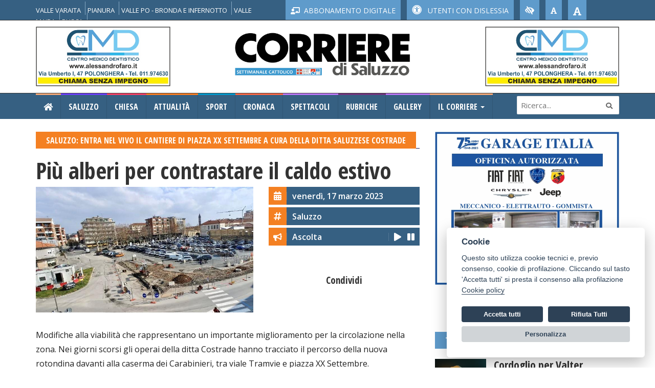

--- FILE ---
content_type: text/html; charset=utf-8
request_url: https://corrieredisaluzzo.it/nws/31285/2023/3/17/Saluzzo/Pi%C3%B9-alberi-per-contrastare-il-caldo-estivo
body_size: 23659
content:


<!DOCTYPE html>
<html dir="ltr" lang="en-US" class="no-js">
<head>


    <!-- Basic -->
    <meta http-equiv="Content-Type" content="text/html; charset=utf-8" /><meta name="viewport" content="width=device-width, initial-scale=1" /><title>
	Saluzzo Più alberi per contrastare il caldo estivo - Entra nel vivo il cantiere di piazza XX Settembre a cura della ditta saluzzese Costrade - Corriere di Saluzzo
</title><meta name="description" content="Modifiche alla viabilit&amp;#224; che rappresentano un importante miglioramento per la circolazione nella zona. Nei giorni scorsi gli operai della ditta C..." /><meta property="og:url" content="http://www.corrieredisaluzzo.it/nws/31285/2023/3/17/Saluzzo/Pi%c3%b9-alberi-per-contrastare-il-caldo-estivo" /><meta property="og:type" content="article" /><meta property="og:title" content="Saluzzo: Più alberi per contrastare il caldo estivo - Entra nel vivo il cantiere di piazza XX Settembre a cura della ditta saluzzese Costrade" /><meta property="og:description" content="Modifiche alla viabilit&amp;#224; che rappresentano un importante miglioramento per la circolazione nella zona. Nei giorni scorsi gli operai della ditta C..." /><meta property="og:image:width" content="775" /><meta property="og:image:height" content="450" /><meta property="og:image" content="http://www.corrieredisaluzzo.it/cgi-bin/immagini/9d4213a8-de19-42e8-9648-8135f33e6e95_piazza.jpg" />

    <!-- Font Awesome Version 5.0.10 -->
    <link rel="stylesheet" href="https://use.fontawesome.com/releases/v5.0.13/css/all.css" integrity="sha384-DNOHZ68U8hZfKXOrtjWvjxusGo9WQnrNx2sqG0tfsghAvtVlRW3tvkXWZh58N9jp" crossorigin="anonymous" />

    <!-- Stylesheets -->
    <link rel="stylesheet" type="text/css" href="/css/bootstrap.min.css" media="screen" /><link rel="stylesheet" type="text/css" href="/css/colors.css" media="screen" /><link rel="stylesheet" type="text/css" href="/css/owl.carousel.css" media="screen" /><link rel="stylesheet" type="text/css" href="/css/owl.theme.css" media="screen" /><link rel="stylesheet" type="text/css" href="/css/style.css" media="screen" /><link rel="stylesheet" type="text/css" href="/css/version/home_6.css" media="screen" /><link rel="stylesheet" type="text/css" href="/css/custom.css?v=7" media="screen" /><link rel="stylesheet" type="text/css" href="/css/icon.css" media="screen" /><link rel="stylesheet" type="text/css" href="/css/magnific-popup.css" media="screen" />

    <script type="text/javascript" src="/js/plugins/jquery-1.12.3.min.js"></script>
    

    <!-- Libreria per ascoltare la NOTIZIA -->
    <script src="/js/articulate.js"></script>


    <!-- slick CSS -->
    <link rel="stylesheet" type="text/css" href="/css/slick/slick.css" /><link rel="stylesheet" type="text/css" href="/css/slick/slick-theme.css" />
    <!-- slick CSS -->

    

    <!--[if lt IE 9]>
    <script type="text/javascript" src="http://html5shim.googlecode.com/svn/trunk/html5.js"></script>
	<script type="text/javascript" src="https://oss.maxcdn.com/libs/respond.js/1.4.2/respond.min.js"></script>
  <![endif]-->


    <style>
        .menu_alto {
            padding-top: 8px;
        }

            .menu_alto li {
                display: inline !important;
                margin-top: 8px !important;
            }

                .menu_alto li a {
                    padding-right: 8px !important;
                    color: #ffffff !important;
                    padding-top: 8px !important;
                    border-right: 1px solid #86a9c4;
                    font-size: 13px;
                }

        .social-btn {
            display: inline-block;
            width: 40px;
            height: 40px;
            margin: 5px 5px 5px 0;
            border-radius: 5px;
            color: white;
            font-size: 18px;
            line-height: 40px;
            text-align: center;
            transition: opacity 0.3s ease;
        }

            .social-btn.facebook {
                background-color: #3b5998;
            }

            .social-btn.whatsapp {
                background-color: #25D366;
            }

            .social-btn.linkedin {
                background-color: #0077b5;
            }

            .social-btn:hover {
                opacity: 0.85;
                text-decoration: none;
            }
    </style>



    <!-- FAVICO -->
    <link rel="shortcut icon" href="/favicon/favicon.ico" type="image/x-icon" /><link rel="apple-touch-icon" sizes="57x57" href="/favicon/apple-touch-icon-57x57.png" /><link rel="apple-touch-icon" sizes="60x60" href="/favicon/apple-touch-icon-60x60.png" /><link rel="apple-touch-icon" sizes="72x72" href="/favicon/apple-touch-icon-72x72.png" /><link rel="apple-touch-icon" sizes="76x76" href="/favicon/apple-touch-icon-76x76.png" /><link rel="apple-touch-icon" sizes="114x114" href="/favicon/apple-touch-icon-114x114.png" /><link rel="apple-touch-icon" sizes="120x120" href="/favicon/apple-touch-icon-120x120.png" /><link rel="apple-touch-icon" sizes="144x144" href="/favicon/apple-touch-icon-144x144.png" /><link rel="apple-touch-icon" sizes="152x152" href="/favicon/apple-touch-icon-152x152.png" /><link rel="apple-touch-icon" sizes="180x180" href="/favicon/apple-touch-icon-180x180.png" /><link rel="icon" type="image/png" href="/favicon/favicon-16x16.png" sizes="16x16" /><link rel="icon" type="image/png" href="/favicon/favicon-32x32.png" sizes="32x32" /><link rel="icon" type="image/png" href="/favicon/favicon-96x96.png" sizes="96x96" /><link rel="icon" type="image/png" href="/favicon/android-chrome-192x192.png" sizes="192x192" /><meta name="msapplication-square70x70logo" content="/favicon/smalltile.png" /><meta name="msapplication-square150x150logo" content="/favicon/mediumtile.png" /><meta name="msapplication-wide310x150logo" content="/favicon/widetile.png" /><meta name="msapplication-square310x310logo" content="/favicon/largetile.png" />
    <!-- FAVICO -->



    <!-- ######### INIZIO COOKIE ######### -->

    <!-- Global site tag(gtag.js) - Google Analytics -->
    <script async src="https://www.googletagmanager.com/gtag/js?id=UA-32122788-1"></script>
    <script defer src="/js/cookies/cookieconsent.js"></script>
    <script defer src="/js/cookies/app.js"></script>


    <style>
        .nascondi {
            visibility: hidden;
        }

        .visibile {
            visibility: visible;
        }
    </style>



    <script type="text/javascript">


        function doDemoThings(cookie) {
            // Delete line below
            //cookie && (document.getElementById('cookie_val').innerHTML = JSON.stringify(cookie, null, 2));

            //*** Scorrere qui il json per impostare i cookie desiderati...

            if (cookie != null) {
                //############# TERZE PARTI (You tube + Share)
                if (cookie.level.indexOf('Terze') == -1)//Disattivo Cookie
                {
                    $("iframe").each(function () {
                        var src = $(this).attr('src');
                        if (src.indexOf('youtube') > -1) {
                            if (src.indexOf("youtube-nocookie") == -1) {
                                src.replace("www.youtube.com", "www.youtube-nocookie.com");
                            }

                            $(this).removeClass("visibile");
                            $(this).addClass("nascondi");
                        }
                    });

                }
                else {
                    console.log("you tube attivato");

                    $("iframe").each(function () {
                        var src = $(this).attr('src');
                        if (src.indexOf('youtube') > -1) {
                            if (src.indexOf("youtube-nocookie") > -1) {
                                src.replace("www.youtube-nocookie.com", "www.youtube.com");
                            }

                            $(this).removeClass("nascondi");
                            $(this).addClass("visibile");
                        }
                    });

                    const currentUrl = window.location.href;

                    const buttons = [
                        {
                            class: 'facebook',
                            icon: 'fab fa-facebook-f',
                            link: `https://www.facebook.com/sharer/sharer.php?u=${currentUrl}`
                        },
                        {
                            class: 'whatsapp',
                            icon: 'fab fa-whatsapp',
                            link: `https://api.whatsapp.com/send?text=${currentUrl}`
                        },
                        {
                            class: 'linkedin',
                            icon: 'fab fa-linkedin-in',
                            link: `https://www.linkedin.com/sharing/share-offsite/?url=${currentUrl}`
                        }
                    ];

                    buttons.forEach(btn => {
                        $('.sharethis-inline-share-buttons').append(
                            `<a class="social-btn ${btn.class}" href="${btn.link}" target="_blank" rel="noopener">
                              <i class="${btn.icon}"></i>
                            </a>`
                        );
                    });
                    $('.sharethis-inline-share-buttons').removeClass('nascondi').addClass('visibile');
                }
            }
        }




        $(document).ready(function () {

            //********* COOKIE PER POP UP **********/
            checkCookie();

            function setCookie(cname, cvalue, exdays) {
                var d = new Date();
                d.setTime(d.getTime() + (exdays * 24 * 60 * 60 * 1000));
                var expires = "expires=" + d.toUTCString();
                document.cookie = cname + "=" + cvalue + ";" + expires + ";path=/";
            }

            function getCookie(cname) {
                var name = cname + "=";
                var ca = document.cookie.split(';');
                for (var i = 0; i < ca.length; i++) {
                    var c = ca[i];
                    while (c.charAt(0) == ' ') {
                        c = c.substring(1);
                    }
                    if (c.indexOf(name) == 0) {
                        return c.substring(name.length, c.length);
                    }
                }
                return "";
            }

            function checkCookie() {
                var user = getCookie("username");
                if (user != "") {
                    //alert("Welcome again " + user);
                    $('.dlab-quik-search').fadeOut(500);
                    $('.dlab-quik-search').removeClass('On');

                } else {
                    //alert("prima volta");
                    user = "dddd";

                    if ($(".dlab-quik-search").length) {
                        jQuery("#quik-search-btn").trigger("click");
                    }

                    if (user != "" && user != null) {
                        setCookie("username", user, (1 / 24)); // cookie popup 1h
                    }
                }
            }


            //********* COOKIE PER POP UP **********/





            $("iframe").each(function () {
                var src = $(this).attr('src');
                if (src.indexOf('youtube') > -1) {
                    if (src.indexOf("youtube-nocookie") == -1) {
                        src.replace("www.youtube.com", "www.youtube-nocookie.com");
                    }
                    $(this).addClass("nascondi");
                }
            });


            $(".sharethis-inline-share-buttons").each(function () {
                $(this).addClass("nascondi");
            });


            doDemoThings();

            //window['ga-disable-UA-32122788-1'] = false;

            var setting_cookies = "";
            $("#footer-pageclose").append("<a style='cursor:pointer;' data-cc='c-settings'>Impostazione cookie</a>");

        });

        //***** FINE COOKIES ********


        //Matomo

        var _paq = window._paq = window._paq || [];
        /* tracker methods like "setCustomDimension" should be called before "trackPageView" */
        _paq.push(['trackPageView']);
        _paq.push(['enableLinkTracking']);
        (function () {
            var u = "//www.pwstats.leonardoweb.eu/";
            _paq.push(['setTrackerUrl', u + 'matomo.php']);
            _paq.push(['setSiteId', '269']);
            var d = document, g = d.createElement('script'), s = d.getElementsByTagName('script')[0];
            g.async = true; g.src = u + 'matomo.js'; s.parentNode.insertBefore(g, s);
        })();
    </script>
    <!-- End Matomo Code -->


    <!-- Google tag (gtag.js) -->
    <script async src="https://www.googletagmanager.com/gtag/js?id=UA-32122788-1"></script>
    <script>
        window.dataLayer = window.dataLayer || [];
        function gtag() { dataLayer.push(arguments); }
        gtag('js', new Date());

        gtag('config', 'UA-32122788-1');
    </script>

    <meta name="facebook-domain-verification" content="9lzy02p4i400yzlkufnf128pr7f22o" /><meta property="fb:app_id" content="966242223397117" /></head>


<body class="slim">
    <form method="post" action="./dettaglio_news.aspx?id=31285" id="form1">
<div class="aspNetHidden">
<input type="hidden" name="__VIEWSTATE" id="__VIEWSTATE" value="/[base64]/[base64]/4rLjxPf8=" />
</div>

<div class="aspNetHidden">

	<input type="hidden" name="__VIEWSTATEGENERATOR" id="__VIEWSTATEGENERATOR" value="468059FC" />
</div>

        <input type="hidden" name="ctl00$lista_sponsor" id="lista_sponsor" value="[]" />

        <!--######### POP UP SPONSOR ########## -->
        
        <!--######### POP UP SPONSOR ########## -->



        <!-- Menù Responsive  -->
        <div id="menu_laterale" style="position: fixed; background-color: #111111; height: 100%; width: 100%; top: 60px; left: -100%; z-index: 888888; overflow-x: scroll !important; overflow-y: scroll !important;">
            <ul class="mobile">
                <li><a href="/index.aspx">Home  <i class="fas fa-angle-right"></i></a></li>

                <li><a href="/archivio/1/saluzzo">Saluzzo  <i class="fas fa-angle-right"></i></a></li>

                <li><a href="/archivio/31/Valle-Varaita">Valle Varaita <i class="fas fa-angle-right"></i></a></li>
                <li><a href="/archivio/32/Valle-Po-Bronda-e-infernotto">Valle Po, Bronda e infernotto<i class="fas fa-angle-right"></i></a></li>
                <li><a href="/archivio/33/Pianura">Pianura <i class="fas fa-angle-right"></i></a></li>
                <li><a href="/archivio/34/Valle-Maira">Valle Maira <i class="fas fa-angle-right"></i></a></li>
                <li><a href="/archivio/35/Paesi-Vari">Paesi Vari <i class="fas fa-angle-right"></i></a></li>

                <li><a href="/archivio/2/paesi">Paesi  <i class="fas fa-angle-right"></i></a></li>
                <li><a href="/archivio/3/chiesa">Chiesa  <i class="fas fa-angle-right"></i></a></li>
                <li><a href="/archivio/4/attualità">Attualità  <i class="fas fa-angle-right"></i></a></li>
                <li><a href="/archivio/5/sport">Sport  <i class="fas fa-angle-right"></i></a></li>
                <li><a href="/archivio/6/cronaca">Cronaca  <i class="fas fa-angle-right"></i></a></li>
                <li><a href="/archivio/7/spettacoli">Spettacoli  <i class="fas fa-angle-right"></i></a></li>
                <li><a href="/ita/rubriche.aspx">Rubriche  <i class="fas fa-angle-right"></i></a></li>
                <li><a href="/ita/gallery.aspx">Gallery  <i class="fas fa-angle-right"></i></a></li>
                <li><a href="#">Il Corriere  <i class="fas fa-angle-right"></i></a></li>
            </ul>
        </div>
        <!-- Menù Responsive  -->


        <div class="navbar-fixed-top"></div>

        <!-- Headline Start -->
        <section id="newsticker">
            <div class="headline-wrapper">
                <div class="container">
                    <div class="row">
                        <!-- Notizie in evidenza -->
                        <div class="col-lg-5 hidden-md">
                            <ul class="menu_alto">
                                <li><a href="/archivio/31/paesi">VALLE VARAITA</a></li>
                                <li><a href="/archivio/33/paesi">PIANURA</a></li>
                                <li><a href="/archivio/32/paesi">VALLE PO - BRONDA E INFERNOTTO</a></li>
                                <li><a href="/archivio/34/paesi">VALLE MAIRA</a></li>
                                <li><a href="/archivio/36/paesi">BUSCA</a></li>
                            </ul>

                        </div>

                        <!-- Notizie in evidenza -->

                        <!-- Social Icons Start -->
                        <div class="col-lg-7 col-md-9 hidden-xs">
                            <!-- hidden-sm -->
                            <ul class="top-menu-utili">
                                <li id="div_abb_digitale" class="color-8"><a href='/ita/login_abbonato.aspx' style='font-size:14px;'><i class='fas fa-chalkboard-teacher'></i>&nbsp;&nbsp;ABBONAMENTO DIGITALE</a> </li>
                                <li id="versione_font" class="color-8">
           <a id='example' href='/ita/cambia_versione.aspx?versione=2' style='color:#fff;font-size:14px;' data-container='body' data-toggle='popover' data-placement='bottom' data-content='BIANCOENERO è la prima font italiana ad Alta Leggibilità, messa a disposizione gratuitamente per chi ne faccia un uso non commerciale; è stata disegnata dai graphic designer Riccardo Lorusso e Umberto Mischi, con la consulenza di Alessandra Finzi (psicologa cognitiva), Daniele Zanoni (esperto di metodi di studio in disturbi dell'apprendimento) e Luciano Perondi (designer e docente di tipografia all'ISIA di Urbino). CLICCA PER VISUALIZZARE LA VERSIONE DISLESSIA'>
              <i class='fas fa-universal-access' style='font-size:19px;'></i> &nbsp;&nbsp;UTENTI CON DISLESSIA
           </a></li>
                                <li class="color-8">
                                    <a title="Versione Alto Contrasto" class="alta_vis" onclick="lowvision(this);">
                                        <i class="fas fa-low-vision" title="Versione Alto Contrasto"></i>
                                    </a>
                                </li>
                                <li class="color-8"><a><i class="fas fa-font size-1" onclick="size_down();"></i></a></li>
                                <li class="color-8"><a><i class="fas fa-font size-2" onclick="size_normal();"></i></a></li>
                                <li class="color-8"><a><i class="fas fa-font size-3" onclick="size_up();"></i></a></li>
                            </ul>
                        </div>

                        <!-- Social Icons End -->
                    </div>
                </div>
            </div>
        </section>
        <!-- Headline End -->

        <!-- Header Start -->
        <section class="header-wrapper dark clearfix">
            <div class="container">
                <div class="row">
                    <div id="sponsor_sinistra_testata" class="col-lg-3 col-md-3"><a href='https://www.alessandrofaro.it'><img src='/cgi-bin/sponsor/ded5e255-bc6b-41f1-a8da-f4ddcd059c0a_CMD-CentroMedicoDentisticoPolonghera-500x220pixel-novembre21.jpg' style='width:100%;'></a></div>

                    <div class="col-lg-6 col-md-6" style="text-align: center;">
                        <a href="/index.aspx">
                            <img class="img-responsive" src="/img/logo.jpg" style="margin: 0 auto; width: 450px;" alt="" />
                        </a>
                    </div>

                    <div id="sponsor_destra_testata" class="col-lg-3 col-md-3"><a href='https://www.alessandrofaro.it'><img src='/cgi-bin/sponsor/c9f24d4d-cc70-47a6-b79a-0b2e34cc4623_CMD-CentroMedicoDentisticoPolonghera-500x220pixel-novembre21.jpg' style='width:100%;'></a></div>
                </div>
            </div>
        </section>
        <!-- Header End -->


        <!-- INIZIO Menu DEKSTOP  -->
        <div class="navbar dark navbar-default megamenu clearfix hidden-xs">
            <div class="container">
                <div class="row">
                    <div class="col-md-12">
                        <div class="navbar-header">
                            <button type="button" data-toggle="collapse" data-target="#mainmenu" class="navbar-toggle">
                                <span class="icon-bar"></span>
                                <span class="icon-bar"></span>
                                <span class="icon-bar"></span>
                            </button>
                            <a class="navbar-brand" href="#">
                                <img class="img-responsive" src="/img/logo-4.svg" alt="" /></a>
                        </div>
                        <div id="mainmenu">
                            <ul class="nav navbar-nav">
                                <li><a href="/index.aspx"><i class="fas fa-home"></i></a></li>
                                <li style="display: none;">
                                    <button id="quik-search-btn" type="button" class="site-button-link">
                                        APRI
                                    </button>
                                </li>
                                <li><a href="/archivio/1/saluzzo">Saluzzo</a></li>

                                <li><a href="/archivio/3/chiesa">Chiesa</a></li>
                                <li><a href="/archivio/4/attualità">Attualità</a></li>
                                <li><a href="/archivio/5/sport">Sport</a></li>
                                <li><a href="/archivio/6/cronaca">Cronaca</a></li>
                                <li><a href="/archivio/7/spettacoli">Spettacoli</a></li>
                                <li><a href="/ita/rubriche.aspx">Rubriche</a></li>
                                <li><a href="/ita/gallery.aspx">Gallery</a></li>

                                <li class="home dropdown"><a href="#" data-toggle="dropdown" class="dropdown-toggle">Il Corriere <b class="caret"></b></a>
                                    <ul class="dropdown-menu">
                                        <li><a href="/ita/chi-siamo.aspx">Chi Siamo</a></li>
                                        <li><a href="/ita/la-storia.aspx">La Storia</a></li>
                                        <li><a href="/ita/redazione.aspx">Redazione</a></li>
                                    </ul>
                                </li>
                            </ul>

                            <div class="navbar-form navbar-right" role="search">
                                <input type="text" id="search" name="search" placeholder="Ricerca...">
                                <button type="button" id="search-submit"><i class="fa fa-search"></i></button>
                            </div>
                        </div>
                    </div>
                </div>
            </div>
        </div>
        <!-- FINE Menu DEKSTOP  -->


        <!-- Testata MOBILE -->
        <div style="background-color: #fff; height: 100px;" class="navbar dark navbar-default megamenu clearfix visible-xs">
            <div class="container">
                <div class="row" style="padding-top: 5px; background-color: #fff; position: fixed; border-bottom: 1px solid #ccc; padding-bottom: 12px;">
                    <div class="col-xs-2">
                        <div id="nav-icon1">
                            <span></span>
                            <span></span>
                            <span></span>
                        </div>

                    </div>
                    <div class="col-xs-8">
                        <a href="/index.aspx">
                            <img class="img-responsive" src="/img/logo.jpg" style="width: 100%;" alt="" /></a>
                    </div>
                    <div class="col-xs-2" style="text-align: center;">
                        <a href="/ita/login_abbonato.aspx"><i class="fas fa-user-circle" style="font-size: 33px; line-height: 45px; color: #a1a1a1;"></i></a>
                    </div>
                </div>
                <div class="row" style="margin-top: 65px; background-color: #ebebeb; border-bottom: 1px solid #ccc; padding: 8px;">
                    <div id="data_mobile" class="col-xs-8 data_format">lunedì 02 febbraio 2026</div>
                    <div id="versione_font_mobile" class="col-xs-4" style="text-align: right; background-color: #5f9bcb;">
            <a id='example' href='/ita/cambia_versione.aspx?versione=2' style='color:#fff;background-color:#5f9bcb;' data-container='body' data-toggle='popover' data-placement='bottom' data-content='BIANCOENERO è la prima font italiana ad Alta Leggibilità, messa a disposizione gratuitamente per chi ne faccia un uso non commerciale; è stata disegnata dai graphic designer Riccardo Lorusso e Umberto Mischi, con la consulenza di Alessandra Finzi (psicologa cognitiva), Daniele Zanoni (esperto di metodi di studio in disturbi dell'apprendimento) e Luciano Perondi (designer e docente di tipografia all'ISIA di Urbino). CLICCA PER VISUALIZZARE LA VERSIONE DISLESSIA'>
               <i class='fas fa-universal-access'></i>  Dislessia
            </a>
           </div>
                </div>
            </div>
        </div>

        <div class="row visible-xs" style="margin-top: 15px; margin-bottom: 15px;">
            <div id="sponsor_sinistra_testata_mobile" class="col-xs-6"><a href='https://www.alessandrofaro.it'><img src='/cgi-bin/sponsor/ded5e255-bc6b-41f1-a8da-f4ddcd059c0a_CMD-CentroMedicoDentisticoPolonghera-500x220pixel-novembre21.jpg' style='width:100%;'></a></div>
            <div id="sponsor_destra_testata_mobile" class="col-xs-6"><a href='https://www.alessandrofaro.it'><img src='/cgi-bin/sponsor/c9f24d4d-cc70-47a6-b79a-0b2e34cc4623_CMD-CentroMedicoDentisticoPolonghera-500x220pixel-novembre21.jpg' style='width:100%;'></a></div>
        </div>
        <!-- Testata MOBILE -->


        


    <!-- Corpo Principale Inizio -->
	<section id="main-content" class="fbt-blog-single clearfix margin-top">
		<div class="container">
			<div class="row">
				<div class="outer-wrapper clearfix">
				
					<!-- Colonna Sinistra INIZIO -->
					<div class="fbt-col-lg-8 col-md-8 col-sm-6 post-wrapper clearfix">
						<div class="fbt-vc-inner hor">
							<div class="title-wrapper border-1 hidden-xs">
								<h2>
                                    <span id="ContentPlaceHolder1_sottotitolo" style="background-color:#f48022;" class="color-7">Saluzzo: Entra nel vivo il cantiere di piazza XX Settembre a cura della ditta saluzzese Costrade</span>

								</h2>
							</div>

                            <h2 id="ContentPlaceHolder1_sotto_titolo_mobile" style="color:#f48022;font-size:23px;line-height:normal;" class="visible-xs">Saluzzo: Entra nel vivo il cantiere di piazza XX Settembre a cura della ditta saluzzese Costrade</h2>
                            <h1 id="ContentPlaceHolder1_titolo" style="font-size:45px;">Più alberi per contrastare il caldo estivo</h1>
                            <h5 id="ContentPlaceHolder1_paese" style="color:#366082;text-decoration:underline;"> </h5>
                            <div class="row">

								<div class="fbt-col-lg-8 col-md-7">
									<div id="ContentPlaceHolder1_immagine_div" class="post-item big clearfix">  
            <a href='/cgi-bin/immagini/9d4213a8-de19-42e8-9648-8135f33e6e95_piazza.jpg' class='image-single_dettaglio' title='Più alberi per contrastare il caldo estivo'>
			    <img style='width:100%;' src='/cgi-bin/immagini/9d4213a8-de19-42e8-9648-8135f33e6e95_piazza.jpg'>
            </a></div>
								</div>

								<div class="fbt-col-lg-4 col-md-5">
                                   <div class="widget">
                                        <div class="social-counter">
                                            
                                            <div class="social-item">
                                                <div class="social-tw clearfix" style="background-color:#366082;"> <!-- -->
                                                    <a href="#" style="background-color:#f48022;" class="twitter hidden-sm">
                                                        <i style="padding-top:8px;color:#fff;font-size:17px;" class="fas fa-calendar-alt"></i>
                                                    </a>
                                                    <span id="ContentPlaceHolder1_data_ins" class="left" style="cursor:pointer;"><strong>venerdì, 17 marzo 2023</strong></span>
                                                    <span class="right"></span>
                                                </div>
                                            </div>

                                            <div class="social-item">
                                                <div class="social-tw clearfix" style="background-color:#366082;">
                                                    <a href="#" style="background-color:#f48022;" class="twitter hidden-sm">
                                                        <i style="padding-top:8px;color:#fff;font-size:17px;" class="fas fa-hashtag"></i>
                                                    </a>
                                                    <span id="ContentPlaceHolder1_cat_lato" class="left" style="cursor:pointer;"><strong>Saluzzo</strong></span>
                                                    <span class="right"></span>
                                                </div>
                                            </div>

                                            <div class="social-item">
                                                <div class="social-tw clearfix" style="background-color:#366082;">
                                                    <a href="#" onclick="speak('article')" style="background-color:#f48022;" class="twitter hidden-sm">
                                                        <i style="padding-top:8px;color:#fff;font-size:15px;" class="fas fa-bullhorn"></i>
                                                    </a>
                                                    <span class="left" style="cursor:pointer;" onclick="speak('article')"><strong>Ascolta</strong>

                                                    </span>
                                                    <span class="right">
                                                        <i class="fas fa-play play" onclick="speak('article')"></i>
                                                        <i class="fas fa-play resume" onclick="resume()" style="display:none;"></i>
                                                        &nbsp;&nbsp;<i class="fas fa-pause" onclick="pause()"></i>
                                                    </span>
                                                </div>
                                            </div>
                                            

                                            <br /><br />

                                            <h4 style="text-align:center;">Condividi</h4>
                                           
                                            <div class="sharethis-inline-share-buttons"></div>
                                             
                                               
                                           <!--</div>-->
                                        </div>
                                    </div>
                                     

								</div>
							</div>

                           <div class="post-text-content clearfix">
								<article>
                                   <p id="ContentPlaceHolder1_descrizione">Modifiche alla viabilit&agrave; che rappresentano un importante miglioramento per la circolazione nella zona. Nei giorni scorsi gli operai della ditta Costrade hanno tracciato il percorso della nuova rotondina davanti alla caserma dei Carabinieri, tra viale Tramvie e piazza XX Settembre.&nbsp;<br />
&Egrave; uno dei primi passi dell&rsquo;intervento di riqualificazione della piazza. &nbsp;<br />
&laquo;Gli obiettivi di questo intervento &ndash; dice il sindaco Mauro Calderoni &ndash; sono una riqualificazione di questo importante spazio urbano a pochi passi dal centro. Il viale formato da piante adatte ad un contesto cittadino render&agrave; pi&ugrave; piacevole la vista, contribuendo anche a ridurre la bolla di calore&raquo;.&nbsp;<br />
<br />
<em>La notizia completa in edicola sul Corriere di Saluzzo.</em><br />
&nbsp;</p>
                                </article>

                               

                                



                                <!-- Pubblicità 2 -->
                                <div id="ContentPlaceHolder1_terzo_sponsor_home" class="widget advertisement"><a href='mailto:mailto:cormedia@corrieredisaluzzo.it' target='_blank'><img src='/img/no_sponsor_interno_orizzontale.jpg' style='width:100%;' alt=''></a></div>
                                <!-- Pubblicità -->


                              
							</div>
						</div> 
					</div>
                    <!-- Colonna Sinistra FINE -->
					

                    

					<!-- Colonna Destra INIZIO -->
					<div class="col-md-4 col-sm-6 post-sidebar clearfix">
						<div class="theiaStickySidebar">
						
                            <!-- SPONSOR -->
							<div class="widget tag-widget">
								  
                               <span id="ContentPlaceHolder1_sponsor_interno"><a href='https://www.garageitaliasaluzzo.it/' target='_blank'><img src='/cgi-bin/sponsor/67e614d2-2249-41b3-a2bb-663164f3828a_GarageItalia-600x500pixel-fino al 31 dicembre 2025.jpg' style='width:100%;' alt=''></a><br><br></span>

							</div>
                            <!-- SPONSOR -->

                            <!-- VIDEO -->
                            
                            <!-- VIDEO -->

                            <div id="ContentPlaceHolder1_gallery_notizia" class="widget tag-widget popup-gallery"></div>
                            <div style="padding-top:35px; clear:both;"></div>


							<!-- NOTIZIE CORRELATE -->
							<div id="ContentPlaceHolder1_notizie_correlate" class="widget fbt-vc-inner clearfix"><div class='title-wrapper border-8'>
	   <h2><span class='color-8'>TI POTREBBERO INTERESSARE ANCHE</span></h2>
	   </div><div class='post-item small'>
			    <div class='row'>
				    <div class='col-sm-4 col-xs-3'>
					    <div class='img-thumb'>
						    <a href='/nws/43584/2026/2/1/Saluzzo/Cordoglio-per-Valter-Principiano' title='Cordoglio per Valter Principiano'><div class='fbt-resize lazy' data-src='/cgi-bin/immagini/022c9239-d794-4d0b-b9d5-87174b65a3b8_AdobeStock_1265032213.jpeg'> </div></a>
					    </div>
				    </div>
				    <div class='col-sm-8 col-xs-9 no-padding-left'>
					    <div class='post-content'>
						    <a href='/nws/43584/2026/2/1/Saluzzo/Cordoglio-per-Valter-Principiano'><h3>Cordoglio per Valter Principiano</h3></a>
						    <div class='post-info clearfix'>
							   
						    </div>
					    </div>
				    </div>
			    </div>
		   </div><div class='post-item small'>
			    <div class='row'>
				    <div class='col-sm-4 col-xs-3'>
					    <div class='img-thumb'>
						    <a href='/nws/43582/2026/2/1/Saluzzo/Marianna-Peotta-%c3%a8-la-Castellana-2026' title='Marianna Peotta è la Castellana 2026'><div class='fbt-resize lazy' data-src='/cgi-bin/immagini/e67f691e-43dd-4a9a-a05f-75731f22defd_DSC_6301.JPG'> </div></a>
					    </div>
				    </div>
				    <div class='col-sm-8 col-xs-9 no-padding-left'>
					    <div class='post-content'>
						    <a href='/nws/43582/2026/2/1/Saluzzo/Marianna-Peotta-%c3%a8-la-Castellana-2026'><h3>Marianna Peotta è la Castellana 2026</h3></a>
						    <div class='post-info clearfix'>
							   
						    </div>
					    </div>
				    </div>
			    </div>
		   </div><div class='post-item small'>
			    <div class='row'>
				    <div class='col-sm-4 col-xs-3'>
					    <div class='img-thumb'>
						    <a href='/nws/43580/2026/1/31/Saluzzo/L%e2%80%99Odb-guarda-al-domani-e-apre-le-porte-ai-giovani' title='L’Odb guarda al domani e apre le porte ai giovani'><div class='fbt-resize lazy' data-src='/cgi-bin/immagini/a9af80ff-2951-4e12-9e10-dfd402b521f4_WhatsApp Image 2026-01-31 at 16.19.09.jpeg'> </div></a>
					    </div>
				    </div>
				    <div class='col-sm-8 col-xs-9 no-padding-left'>
					    <div class='post-content'>
						    <a href='/nws/43580/2026/1/31/Saluzzo/L%e2%80%99Odb-guarda-al-domani-e-apre-le-porte-ai-giovani'><h3>L’Odb guarda al domani e apre le porte ai giovani</h3></a>
						    <div class='post-info clearfix'>
							   
						    </div>
					    </div>
				    </div>
			    </div>
		   </div><div class='post-item small'>
			    <div class='row'>
				    <div class='col-sm-4 col-xs-3'>
					    <div class='img-thumb'>
						    <a href='/nws/43563/2026/1/29/Saluzzo/Nuovi-letti-per-cure-complesse%2c-in-Medicina' title='Nuovi letti per cure complesse, in Medicina'><div class='fbt-resize lazy' data-src='/cgi-bin/immagini/89403718-6e84-4b7c-839f-74e68bc74fc4_OspedaleSaluzzo_19102023_Medicina(5).JPG'> </div></a>
					    </div>
				    </div>
				    <div class='col-sm-8 col-xs-9 no-padding-left'>
					    <div class='post-content'>
						    <a href='/nws/43563/2026/1/29/Saluzzo/Nuovi-letti-per-cure-complesse%2c-in-Medicina'><h3>Nuovi letti per cure complesse, in Medicina</h3></a>
						    <div class='post-info clearfix'>
							   
						    </div>
					    </div>
				    </div>
			    </div>
		   </div></div>
                            <!-- NOTIZIE CORRELATE -->
							
							
							
							<!-- Div Widget FISSO -->
                             
							<div class="widget">
								<div style="height:400px;"><script src="https://www.unitineldono.it/wp-content/themes/spse_ud_theme/widget-js.php?w=widget-storie-dona" async></script></div>							 
                            </div>
                            <!-- Div Widget FISSO -->
							
							
							<!-- NAVIGA PER CATEGORIE -->
							<div class="widget tag-widget">
								<div class="title-wrapper border-8">
									<h2><span class="color-8">Categorie</span></h2>
								</div>
								<ul id="ContentPlaceHolder1_categorie_naviga" class="tag-list"><li><a href='/archivio/1/Saluzzo'>Saluzzo</a></li><li><a href='/archivio/3/Chiesa'>Chiesa</a></li><li><a href='/archivio/4/Attualità'>Attualità</a></li><li><a href='/archivio/5/Sport'>Sport</a></li><li><a href='/archivio/6/Cronaca'>Cronaca</a></li><li><a href='/archivio/7/Spettacoli'>Spettacoli</a></li><li><a href='/archivio/31/Valle Varaita'>Valle Varaita</a></li><li><a href='/archivio/32/Valle Po, Bronda e infernotto'>Valle Po, Bronda e infernotto</a></li><li><a href='/archivio/33/Pianura'>Pianura</a></li><li><a href='/archivio/34/Valle Maira'>Valle Maira</a></li><li><a href='/archivio/35/Paesi'>Paesi</a></li><li><a href='/archivio/36/Busca'>Busca</a></li></ul>
							</div>
                            <!-- NAVIGA PER CATEGORIE -->
							 
							
						</div>
					</div>
                    <!-- Colonna Destra FINE -->
					
				</div>
            	
			</div>
		</div>		
	</section>
    <!-- Corpo Principale END -->	



    <script>
       // $(".leggi_notizia").click(function () {
        //     
        //    speak('p.speech')
        // });


        function speak(obj) {
            $(obj).articulate('speak');
            $(".play").hide();
            $(".resume").show();
        };

        function pause() {
            $().articulate('pause');
        };

        function resume() {
            $().articulate('resume');
        };

        function stop() {
            $().articulate('stop');
        };
</script>



    </form>

    <!-- Pie Pagina -->
    <section class="footer-wrapper clearfix">
        <div class="container">
            <div class="row">
                <!-- Footer Widgets Start -->
                <div class="col-md-4 col-sm-4">
                    <div class="widget text-widget">
                        <img class="img-responsive" src="/img/logo-4.svg" alt="logo">
                        <p>
                            <strong style="color: #5f9bcb;">Il Corriere di Saluzzo</strong> percepisce i contributi pubblici all’editoria.
                            Il Corriere di Saluzzo ha aderito tramite la Fisc (Federazione Italiana Settimanali Cattolici)
                            allo IAP - Istituto dell’Autodisciplina Pubblicitaria, accettando il Codice di Autodisciplina della Comunicazione Commerciale.
                            <br>
                        </p>
                        <p id="footer-pageclose">
                        </p>
                    </div>
                </div>

                <div class="col-md-2 col-sm-4">
                    <div class="widget categories-widget">
                        <div class="widget-title">
                            <h2>Il Giornale</h2>
                        </div>
                        <ul class="category-list">
                            <li><a href="/ita/chi-siamo.aspx">Chi siamo </a></li>
                            <li><a href="/ita/la-storia.aspx">La storia </a></li>
                            <li><a href="/ita/redazione.aspx">Contatta la redazione</a></li>
                        </ul>
                    </div>
                </div>

                <div class="col-md-2 col-sm-6">
                    <div class="widget categories-widget">
                        <div class="widget-title">
                            <h2>Sezioni</h2>
                        </div>
                        <ul class="category-list">
                            <li><a href="/archivio/1/saluzzo">Saluzzo </a></li>
                            <li><a href="/archivio/2/paesi">Paesi </a></li>
                            <li><a href="/archivio/4/attualità">Attualità</a></li>
                            <li><a href="/archivio/5/sport">Sport</a></li>
                        </ul>
                    </div>
                </div>

                <div class="col-md-4 col-sm-4">
                    <div class="widget text-widget">
                        <p>

                            <strong style="color: #5f9bcb;">CorrierediSaluzzo.it</strong>
                            è una testata giornalistica.<br />
                            Direttore Responsabile : <strong style="color: #5f9bcb;">GEDDA ALBERTO</strong>
                            <br />
                            <br />
                            Email : <a href="mailto:redazione@corrieredisaluzzo.it">redazione@corrieredisaluzzo.it</a>
                            <br />
                            <br />
                            Editore:<b style="color: #5f9bcb;"> CDS EDITORIALE Srl Unipersonale</b>
                            <br />
                            <br />
                            P.Iva – CF – Reg. Imprese CN 03733570042
                            <br />
                            <br />
                            Pec: <a href="mailto:cdseditoriale@pec.it">cdseditoriale@pec.it</a>

                        </p>
                    </div>
                </div>
            </div>


            <div class="copyrights">
                <div class="row">
                    <div class="col-md-12">
                        <p>
                            <strong style="color: #5f9bcb;">© CDS EDITORIALE SRL </strong>- Tutti i diritti riservati - Realizzato da <a href="https://www.leonardoweb.eu" target="_blank"><strong style="color: #5f9bcb;">Leonardo Web</strong></a>
                            <br />
                            <br />
                            <a href="/ita/privacy.aspx" class="privacy"><i class="fas fa-user-secret"></i>INFORMATIVA PRIVACY</a>
                            &nbsp;&nbsp;&nbsp;-&nbsp;&nbsp;&nbsp;
                           <a href="/ita/cookie_policy.aspx" class="privacy" target="_blank">Cookie policy</a>
                            &nbsp;&nbsp;&nbsp;-&nbsp;&nbsp;&nbsp;
                           <a href="privavacy_social.pdf" target="_blank">Policy per i social</a>
                            &nbsp;&nbsp;&nbsp;-&nbsp;&nbsp;&nbsp;
                           <a href="/ita/trasparenza.aspx" class="privacy" target="_blank">
                               <i class="fas fa-award" style="color: #fff;"></i>Amministrazione trasparente 
                           </a>
                            &nbsp;&nbsp;&nbsp;-&nbsp;&nbsp;&nbsp;
                           
                           <a href="/admin/webforms/riservato.aspx">
                               <i class="fas fa-user-lock" style="color: #fff;"></i>&nbsp;&nbsp; Area riservata
                           </a>
                        </p>
                    </div>
                </div>




                <div class="row margin-top">
                    <div class="col-md-12 text-center" style="color: #fff;">
                        Questo sito utilizza, nella versione per UTENTI CON DISLESSIA, 
                        <a href="http://www.biancoeneroedizioni.it/font/" target="_blank" style="color: #eaeaea;">Biancoenero ®</a>, una font italiana ad Alta Leggibilità.
                    </div>
                </div>


            </div>
        </div>
    </section>
    <!-- Pie Pagina -->

    <a href="#" id="BackToTop"><i class="fa fa-angle-up"></i></a>
    <div class="navbar-fixed-bottom"></div>

    <!-- JAVASCRIPTS -->

    <script type="text/javascript" src="/js/plugins/owl.carousel.min.js"></script>
    <script type="text/javascript" src="/js/plugins/cycle.all.js"></script>
    <script type="text/javascript" src="/js/plugins/bootstrap.min.js"></script>
    <script type="text/javascript" src="/js/plugins/resizesensor.min.js"></script>
    <script type="text/javascript" src="/js/plugins/theia-sticky-sidebar.js"></script>


    <!-- Nuova Paginazione -->
    <script src="/js/plugins/paginazione/jquery.bootpag.min.js"></script>

    <!-- Magnific Popup -->
    <script src="/js/plugins/jquery.magnific-popup.min.js"></script>

    <!-- Pagination -->
    <script src="/js/jquery.twbsPagination.js" type="text/javascript"></script>

    <!-- Background Image -->
    <script type="text/javascript" src="/js/jquery.lazy.js"></script>


    <!-- <script src="css/slick/slick.min.js" type="text/javascript" charset="utf-8"></script>-->


    <!-- File MAIN Principale -->
    <script type="text/javascript" src="/js/functions/main.js"></script>
    <link href="/meteo/weather-icons.css" rel="stylesheet" />







    <script type="text/javascript">

        var def_lat_main = 44.644430;
        var def_lot_main = 7.492094;


        $(document).ready(function () {

            if ($("#lista_sponsor").val() != null) {
                let json = JSON.parse($("#lista_sponsor").val());
                if (json != null && json.length != 0) {
                    let currentIndex = 0;

                    // Funzione per mostrare un popup alla volta
                    function mostraSponsor(index) {
                        let sponsor = json[index];
                        let contenuto = `
                <div style='width:100%; text-align:center; margin:auto; position:relative; top:10vh;'>`
                            + (index == json.length - 1 ? `
                    <span id='quik-search-remove' style='cursor:pointer;'>Chiudi</span><br/><br/>` : "") + `
                    <a href='${sponsor.Link}' target='_blank'>
                        <img class='sponsor_pop' 
                             alt='${sponsor.Titolo}' 
                             title='${sponsor.Titolo}' 
                             src='/cgi-bin/sponsor/${sponsor.Immagine}'/>
                    </a>
                    <br/><br/>` + (index != json.length - 1 ? `
                    <span id='btn-next-sponsor' style='cursor:pointer;'>Avanti</span>` : "") + `
                </div>
            `;

                        // Mostra il contenuto nel popup
                        $("#sponsor_popup").html(contenuto);
                        $("#sponsor_popup").show();

                        // Chiudi popup
                        $("#quik-search-remove").on("click", function () {
                            $("#sponsor_popup").hide();
                        });

                        // Pulsante per visualizzare lo sponsor successivo
                        $("#btn-next-sponsor").on("click", function () {
                            if (currentIndex < json.length - 1) {
                                currentIndex++;
                                mostraSponsor(currentIndex);
                            } else {
                                $("#sponsor_popup").hide(); // Chiudi quando finiti
                            }
                        });
                    }

                    // Mostra il primo sponsor
                    mostraSponsor(currentIndex);
                }
            }


            $.ajax({
                dataType: "json",
                url: "https://api.openweathermap.org/data/2.5/forecast?lat=" + def_lat_main + "&lon=" + def_lot_main + "&lang=it&units=metric&APPID=466d65256775d49d878328914a77a7ee",
                success: function (response) {
                    for (var i = 0; i < 4; i++) {
                        var a = getMeteo(response.list, i);
                        var color_icon = "#333333";
                        var iconclass = geticon(a.weather[0].id);

                        var first = "6";
                        if (i != 0) {
                            first = "6";
                        }

                        var datat = new Date(a.dt_txt);
                        var data = datat.getDate() + '/' + (datat.getMonth() + 1) + '/' + datat.getFullYear();

                        if (i == 0) {
                            //data = "OGGI - " + data;
                            data = "OGGI";
                        }
                        else {

                            switch (datat.getDay()) {
                                case 1:
                                    data = "lunedì".toUpperCase();
                                    break;
                                case 2:
                                    data = "martedì".toUpperCase();
                                    break;
                                case 3:
                                    data = "mercoledì".toUpperCase();
                                    break;
                                case 4:
                                    data = "giovedì".toUpperCase();
                                    break;
                                case 5:
                                    data = "venerdì".toUpperCase();
                                    break;
                                case 6:
                                    data = "sabato".toUpperCase();
                                    break;
                                case 0:
                                    data = "domenica".toUpperCase();
                                    break;
                            }

                        }


                        switch (iconclass) {
                            case "wi wi-day-rain":
                                color_icon = "#5f9bcb";
                                break;
                            case "wi wi-day-sunny":
                                color_icon = "#e9c726";
                                break;

                            case "wi wi-day-cloudy":
                                color_icon = "#5f9bcb";
                                break;
                        };


                        var meteodata = "<br><span style='font-size:60px;color:" + color_icon + ";' class='" + iconclass + "' aria-hidden='true'></span><br/><br/>";

                        if (i == 88880) {
                            meteodata = "<div class='col-xs-4'><div>" + a.weather[0].description + "</div>" + "<br/><span style='font-size:45px;' class='" + iconclass + "' aria-hidden='true'></span><br/><br/></div>";
                            meteodata += "<div class='col-xs-8'><div><div class='col-xs-7' style='padding-bottom:2px;overflow:hidden;height: 33px;'>Temp. media </div><div class='col-xs-5'  style='text-align:right;padding-bottom:2px;overflow:hidden;height: 33px;'>" + a.main.temp + "°C</div></div><div><div class='col-xs-7'  style='padding-bottom:2px;overflow:hidden;height: 33px;'>Temp. massima </div><div class='col-xs-5'  style='text-align:right;padding-bottom:2px;overflow:hidden;height: 33px;'>" + a.main.temp_max + "°C</div></div><div><div class='col-xs-7'  style='padding-bottom:2px;overflow:hidden;height: 33px;'>Temp. minima </div><div class='col-xs-5'  style='text-align:right;padding-bottom:2px;overflow:hidden;height: 33px;'>" + a.main.temp_min + "°C</div></div><div><div class='col-xs-7'  style='padding-bottom:2px;overflow:hidden;height: 33px;'>Umidità </div><div class='col-xs-5' style='text-align:right;padding-bottom:2px;overflow:hidden;height: 33px;'>" + a.main.humidity + "%</div></div></div>"
                        }


                        $("#cont_meteo").append($("<div class='col-md-" + first + "'><div class='cont-meteo' ><div style='text-align:center;border:1px solid #333;background-color:#5f9bcb;color:#fff;' class='cont-meteo-data'>" + data + "</div><div style='text-align:center;border:1px solid #333;background-color:#eaeaea;'>" + meteodata + "</div></div></div>"));
                    }
                }
            });

        });


        function getMeteo(forecasts, offset) {

            if (forecasts.length == 0) {
                return undefined;
            } else {
                if (offset == 0) {
                    return forecasts[0];
                } else {
                    var forecastTime = addDays(new Date(), offset);
                    forecastTime.setUTCHours(12);
                    forecastTime.setUTCMinutes(0);
                    forecastTime.setUTCSeconds(0);
                    forecastTime.setUTCMilliseconds(0);

                    var time = forecastTime.getTime() / 1000;
                    for (var i = 0; i < forecasts.length; i++) {
                        if (forecasts[i].dt == time) {
                            return forecasts[i];
                        }
                    }
                }
            }
        }

        function addDays(date, days) {
            var result = new Date(date);
            result.setDate(result.getUTCDate() + days);
            return result;
        };

        function geticon(code) {
            var prefix = 'wi wi-';
            if (weatherIcons[code] != undefined) {
                var icon = weatherIcons[code].icon;
            }

            // If we are not in the ranges mentioned above, add a day/night prefix.
            if (!(code > 699 && code < 800) && !(code > 899 && code < 1000)) {
                icon = 'day-' + icon;
            }

            // Finally tack on the prefix.
            return icon = prefix + icon;
        };

        var weatherIcons = {
            "200": {
                "label": "thunderstorm with light rain",
                "icon": "storm-showers"
            },

            "201": {
                "label": "thunderstorm with rain",
                "icon": "storm-showers"
            },

            "202": {
                "label": "thunderstorm with heavy rain",
                "icon": "storm-showers"
            },

            "210": {
                "label": "light thunderstorm",
                "icon": "storm-showers"
            },

            "211": {
                "label": "thunderstorm",
                "icon": "thunderstorm"
            },

            "212": {
                "label": "heavy thunderstorm",
                "icon": "thunderstorm"
            },

            "221": {
                "label": "ragged thunderstorm",
                "icon": "thunderstorm"
            },

            "230": {
                "label": "thunderstorm with light drizzle",
                "icon": "storm-showers"
            },

            "231": {
                "label": "thunderstorm with drizzle",
                "icon": "storm-showers"
            },

            "232": {
                "label": "thunderstorm with heavy drizzle",
                "icon": "storm-showers"
            },

            "300": {
                "label": "light intensity drizzle",
                "icon": "sprinkle"
            },

            "301": {
                "label": "drizzle",
                "icon": "sprinkle"
            },

            "302": {
                "label": "heavy intensity drizzle",
                "icon": "sprinkle"
            },

            "310": {
                "label": "light intensity drizzle rain",
                "icon": "sprinkle"
            },

            "311": {
                "label": "drizzle rain",
                "icon": "sprinkle"
            },

            "312": {
                "label": "heavy intensity drizzle rain",
                "icon": "sprinkle"
            },

            "313": {
                "label": "shower rain and drizzle",
                "icon": "sprinkle"
            },

            "314": {
                "label": "heavy shower rain and drizzle",
                "icon": "sprinkle"
            },

            "321": {
                "label": "shower drizzle",
                "icon": "sprinkle"
            },

            "500": {
                "label": "light rain",
                "icon": "rain"
            },

            "501": {
                "label": "moderate rain",
                "icon": "rain"
            },

            "502": {
                "label": "heavy intensity rain",
                "icon": "rain"
            },

            "503": {
                "label": "very heavy rain",
                "icon": "rain"
            },

            "504": {
                "label": "extreme rain",
                "icon": "rain"
            },

            "511": {
                "label": "freezing rain",
                "icon": "rain-mix"
            },

            "520": {
                "label": "light intensity shower rain",
                "icon": "showers"
            },

            "521": {
                "label": "shower rain",
                "icon": "showers"
            },

            "522": {
                "label": "heavy intensity shower rain",
                "icon": "showers"
            },

            "531": {
                "label": "ragged shower rain",
                "icon": "showers"
            },

            "600": {
                "label": "light snow",
                "icon": "snow"
            },

            "601": {
                "label": "snow",
                "icon": "snow"
            },

            "602": {
                "label": "heavy snow",
                "icon": "snow"
            },

            "611": {
                "label": "sleet",
                "icon": "sleet"
            },

            "612": {
                "label": "shower sleet",
                "icon": "sleet"
            },

            "615": {
                "label": "light rain and snow",
                "icon": "rain-mix"
            },

            "616": {
                "label": "rain and snow",
                "icon": "rain-mix"
            },

            "620": {
                "label": "light shower snow",
                "icon": "rain-mix"
            },

            "621": {
                "label": "shower snow",
                "icon": "rain-mix"
            },

            "622": {
                "label": "heavy shower snow",
                "icon": "rain-mix"
            },

            "701": {
                "label": "mist",
                "icon": "sprinkle"
            },

            "711": {
                "label": "smoke",
                "icon": "smoke"
            },

            "721": {
                "label": "haze",
                "icon": "day-haze"
            },

            "731": {
                "label": "sand, dust whirls",
                "icon": "cloudy-gusts"
            },

            "741": {
                "label": "fog",
                "icon": "fog"
            },

            "751": {
                "label": "sand",
                "icon": "cloudy-gusts"
            },

            "761": {
                "label": "dust",
                "icon": "dust"
            },

            "762": {
                "label": "volcanic ash",
                "icon": "smog"
            },

            "771": {
                "label": "squalls",
                "icon": "day-windy"
            },

            "781": {
                "label": "tornado",
                "icon": "tornado"
            },

            "800": {
                "label": "clear sky",
                "icon": "sunny"
            },

            "801": {
                "label": "few clouds",
                "icon": "cloudy"
            },

            "802": {
                "label": "scattered clouds",
                "icon": "cloudy"
            },

            "803": {
                "label": "broken clouds",
                "icon": "cloudy"
            },

            "804": {
                "label": "overcast clouds",
                "icon": "cloudy"
            },


            "900": {
                "label": "tornado",
                "icon": "tornado"
            },

            "901": {
                "label": "tropical storm",
                "icon": "hurricane"
            },

            "902": {
                "label": "hurricane",
                "icon": "hurricane"
            },

            "903": {
                "label": "cold",
                "icon": "snowflake-cold"
            },

            "904": {
                "label": "hot",
                "icon": "hot"
            },

            "905": {
                "label": "windy",
                "icon": "windy"
            },

            "906": {
                "label": "hail",
                "icon": "hail"
            },

            "951": {
                "label": "calm",
                "icon": "sunny"
            },

            "952": {
                "label": "light breeze",
                "icon": "cloudy-gusts"
            },

            "953": {
                "label": "gentle breeze",
                "icon": "cloudy-gusts"
            },

            "954": {
                "label": "moderate breeze",
                "icon": "cloudy-gusts"
            },

            "955": {
                "label": "fresh breeze",
                "icon": "cloudy-gusts"
            },

            "956": {
                "label": "strong breeze",
                "icon": "cloudy-gusts"
            },

            "957": {
                "label": "high wind, near gale",
                "icon": "cloudy-gusts"
            },

            "958": {
                "label": "gale",
                "icon": "cloudy-gusts"
            },

            "959": {
                "label": "severe gale",
                "icon": "cloudy-gusts"
            },

            "960": {
                "label": "storm",
                "icon": "thunderstorm"
            },

            "961": {
                "label": "violent storm",
                "icon": "thunderstorm"
            },

            "962": {
                "label": "hurricane",
                "icon": "cloudy-gusts"
            }
        };





        //*** Accessibilità ////

        function createCookie(name, value, days) {
            if (days) {
                var date = new Date();
                date.setTime(date.getTime() + (days * 24 * 60 * 60 * 1000));
                var expires = "; expires=" + date.toGMTString();
            }
            else var expires = "";
            document.cookie = name + "=" + value + expires + "; path=/";
        }

        function readCookie(name) {
            var nameEQ = name + "=";
            var ca = document.cookie.split(';');
            for (var i = 0; i < ca.length; i++) {
                var c = ca[i];
                while (c.charAt(0) == ' ') c = c.substring(1, c.length);
                if (c.indexOf(nameEQ) == 0) return c.substring(nameEQ.length, c.length);
            }
            return null;
        }

        function eraseCookie(name) {
            createCookie(name, "", -1);
        }

        var normalsize = 1;

        function size_up() {
            normalsize = normalsize + 0.1;
            $("body").css("zoom", normalsize);
            createCookie("size", normalsize, 1);
        }

        function size_down() {
            normalsize = normalsize - 0.1;
            $("body").css("zoom", normalsize);
            createCookie("size", normalsize, 1);
        }

        function size_normal() {
            normalsize = 1;
            $("body").css("zoom", normalsize);
            eraseCookie("size");
        }


        var lowvisionenable = false;
        function lowvision(control) {

            $("*").css("background-color", "black");
            $("*").css("color", "white");

            $(control).css("color", "red");

            if (lowvisionenable) {
                eraseCookie("lowvision");
                document.location = document.location;
                return;
            }
            lowvisionenable = true;
            createCookie("lowvision", true, 1);
        }

        $(document).ready(function () {

            if (readCookie("size") != null) {
                normalsize = readCookie("size");
                $("body").css("zoom", normalsize);
                createCookie("size", normalsize, 1);
            }

            if (readCookie("lowvision") != null) {
                $("*").css("background-color", "black");
                $("*").css("color", "white");
                lowvisionenable = true;
            }

        });


        //*** Altà Visibilità ////

    </script>


</body>
</html>


--- FILE ---
content_type: application/javascript
request_url: https://www.unitineldono.it/wp-content/themes/spse_ud_theme/js/spse_custom.js?ver=1.0.24
body_size: 5074
content:
var $jq = jQuery.noConflict();
console.log("spse_custom ver.0.12");
$jq(document).ready(function() {
    var submitIcon = $jq('.searchbox-icon');
    var inputBox = $jq('.searchbox-input');
    var searchBox = $jq('.searchbox');
    var isOpen = false;
    submitIcon.click(function() {
        if (isOpen == false) {
            searchBox.addClass('searchbox-open');
            inputBox.focus();
            isOpen = true;
        } else {
            searchBox.removeClass('searchbox-open');
            inputBox.focusout();
            isOpen = false;
        }
    });
    submitIcon.mouseup(function() {
        return false;
    });
    searchBox.mouseup(function() {
        return false;
    });
    $jq(document).mouseup(function() {
        if (isOpen == true) {
            $jq('.searchbox-icon').css('display', 'block');
            submitIcon.click();
        }
    });
    // Slider Home Page
    var slickHomePage = {
        infinite: true,
        slidesToShow: 1,
        slidesToScroll: 1,
        arrows: false,
        fade: true,
        speed: 2000,
        autoplaySpeed: 4000,
        autoplay: true
    };
    // Slider Archive in Home Page
    var slickArchiveInHomePage = {
        infinite: true,
        arrows: false,
        dots: false,
        draggable: true,
        autoplay: true,
        centerMode: true,
        speed: 800,
        centerPadding: '20%',
        variableWidth: true,
        variableHeight: true,
        slidesToShow: 1,
        slidesToScroll: 1,
        cssEase: 'linear',
    };
    // Slider Archive Page
    var slickArchiveStories = {
        infinite: false,
        arrows: false,
        dots: false,
        draggable: true,
        autoplay: false,
        centerMode: true,
        centerPadding: '20%',
        speed: 800,
        variableWidth: true,
        variableHeight: true,
        slidesToShow: 1,
        slidesToScroll: 1,
        cssEase: 'linear',
    };
    // Slider Single Storie Page
    $jq(function() {
        $jq(".slider-gallery").on("init reInit afterChange", function(event, slick) {
            $jq(".slider-gallery-count").html(slick.slickCurrentSlide() + 1 + "/" + slick.slideCount);
        });

        let slider = $jq(".slider-gallery");
        slider.slick({
            infinite: true,
            dots: false,
            draggable: false,
            autoplay: true,
            autoplaySpeed: 10000,
            centerMode: true,
            cssEase: 'linear',
            centerPadding: '20%',
            variableWidth: true,
            variableHeight: false,
            speed: 750,
            slidesToShow: 1,
            slidesToScroll: 1,
            pauseOnHover: true,
            arrows: true,
            appendArrows: $jq(".slider-gallery-arrows"),
            prevArrow: '<div class="gallery-arrow gallery-arrow-dir-left"></div>',
            nextArrow: '<div class="gallery-arrow gallery-arrow-dir-right"></div>',
            responsive: [{
                breakpoint: 900,
                settings: {
                    variableHeight: true,
                }
            }]
        })
    });

    function slideGo(dir) {
        let slider = $('.slider-gallery');
        if (dir === "+") {
            slider.slick('slickNext');
        } else if (dir === "-") {
            slider.slick('slickPrev');
        }
    }


    $jq('.slider.slider-home').slick(slickHomePage).on({
        beforeChange: function(event, slick, currentSlide, nextSlide) {
            $jq(".slick-slide", this).eq(currentSlide).addClass("preve-slide");
            $jq(".slick-slide", this).eq(nextSlide).addClass("slide-animation");
        },
        afterChange: function() {
            $jq(".preve-slide", this).removeClass("preve-slide　slide-animation");
        }
    });
    $jq('.slider.slider-home').find(".slick-slide").eq(0).addClass("slide-animation");
    $jq('.slider.slider-archive').slick(slickArchiveStories);
    $jq('.slider.slider-archive-home').slick(slickArchiveInHomePage);

    //ticking machine
    var percentTime;
    var tick;
    var time = .1;
    var progressBarIndex = 0;

    $jq('.progressBarContainer .progressBar').each(function(index) {
        var progress = "<div class='inProgress inProgress" + index + "'></div>";
        $jq(this).html(progress);
    });

    function startProgressbar() {
        resetProgressbar();
        percentTime = 0;
        tick = setInterval(interval, 10);
        progressBarIndex = $jq('.slider .slick-track div[aria-hidden="false"]').data("slickIndex");
        $jq(".item_" + progressBarIndex).addClass("disabled");

    }

    function interval() {
        if (($jq('.slider .slick-track div[data-slick-index="' + progressBarIndex + '"]').attr("aria-hidden")) === "true") {
            progressBarIndex = $jq('.slider .slick-track div[aria-hidden="false"]').data("slickIndex");
            startProgressbar();
        } else {
            percentTime += 1 / (time + 5);
            $jq('.inProgress' + progressBarIndex).css({
                width: percentTime + "%"
            });
            if (percentTime >= 100) {
                $jq('.single-item').slick('slickNext');
                progressBarIndex++;

                if (progressBarIndex > 2) {
                    progressBarIndex = 0;
                }
                startProgressbar();
            }
        }
    }

    function resetProgressbar() {
        $jq('.inProgress').css({
            width: 0 + '%'
        });
        clearInterval(tick);
        $jq(".item").removeClass("disabled");
    }
    startProgressbar();

    $jq('.item').click(function() {
        // clearInterval(tick);
        var goToThisIndex = $jq(this).find("span.progressBar").data("slickIndex");
        $jq('.slider.slider-home').slick('slickGoTo', goToThisIndex, false);

        startProgressbar();
    });

    $jq('#myModal').on('show.bs.modal', function(e) {
        if (window.innerWidth > 1040) {
            return e.preventDefault();
        }
    });


    // Button Dona Ora
    function setImportOnButton(val) {

        $jq('.page-dona-ora .ud_donate_form .acf-form-submit input.acf-button').val("DONA ORA - " + val + "€");
        $jq('.page-template-page-avvenirelead-ty .ud_donate_form .acf-form-submit input.acf-button').val("DONA ORA - " + val + "€");
        $jq('.page-template-page-ads-donazione .ud_donate_form .acf-form-submit input.acf-button').val("DONA ORA - " + val + "€");
        $jq('.page-template-page-dataprosper .ud_donate_form .acf-form-submit input.acf-button').val("DONA ORA - " + val + "€");
        $jq('.home .ud_donate_form .acf-form-submit input.acf-button').val("CONTINUA - " + val + "€");
        $jq('.page-sostienici .ud_donate_form .acf-form-submit input.acf-button').val("CONTINUA - " + val + "€");
        $jq('#acf-field_6089a99d56f5c').val(val);
    }
    var inserText = $jq('.ud_donate_form .acf-field-6089a99d56f5c .acf-input .acf-radio-list li:nth-child(4) label:first-child');
    $jq(inserText).prepend("<h5 class='secondaryBlue mb-0'>Sostienici come puoi. Il tuo aiuto conta!</h5>");

    $jq('.acf-disabled').removeAttr("disabled").click(function() {
        $jq('.acf-disabled').siblings("label")[0].click();
        $jq(this).focus();
    });
    $jq('#free_import').removeAttr("disabled");
    $jq('#free_import').bind("change paste keyup", function(e) {
        e.stopPropagation();
        var im = $jq(this).val();
        console.log(im);
        if (im > 0) {
            $jq('.ud_select_import').each(function() {
                $jq(this).removeClass("selected");
            });
            $jq(this).parents(".ud_select_import").data("value", $jq(this).val());
            setImportOnButton($jq(this).val());
            console.log($jq(this).parents(".ud_select_import").data("value"));
        } else {
            $jq('.ud_select_import:first-child').trigger("click");

        }
    });

    //GIUSCIA:20210917
    $jq("#free_import").on('input', function() {
        $jq(this).val($jq(this).val().replace(/[^0-9]/g, '').replace(/(\..*)\./g, '$1'));
    });

    $jq('.ud_select_import').click(function() {
        setImportOnButton($jq(this).data("value"));
        $jq('#free_import').val('')
        $jq('.ud_select_import').each(function() {
            $jq(this).removeClass("selected");
        });
        $jq(this).addClass("selected");
    });

    var defimp = $jq('.ud_select_free_import').data('value')
    if (defimp && defimp > 0) {
        setImportOnButton(defimp);
        $jq('#free_import').val(defimp)
        $jq('.ud_select_import').each(function(index) {

            if ($jq(this).data('value') == defimp) {
                $jq(this).trigger("click")
            }
        });
    } else
        $jq('.ud_select_import:first-child').trigger("click");


    $jq(".post-type-archive-le-storie button[type='reset']").on("click", function() {
        $jq("select").each(function() {
            $jq(this).children("option").removeAttr("selected");
            $jq(this).children("option:first").select();
        });
    });
    // Iban and Conto Corrente Postale copy
    $jq(".copyIban").on("click", function(e) {
        // console.log($jq(this).parent().siblings('.banner_tab.second').addClass("pippopluto"));
        $jq("#overlay_box").addClass("active");
        $jq("body").addClass("no-overflow");
        $jq(this).parent().siblings('.d-none').children().removeClass("d-none");
        var textIban = $jq(this).siblings('span').text().replace(/\s/g, '');
        if (textIban) {
            var $temp = $jq("<input>");
            $jq("body").append($temp);
            $temp.val(textIban).select();
            document.execCommand("copy");
            $temp.remove();
            // $jq('.check').addClass("d-none");
        }
        setTimeout(function() {
            $jq(".check").addClass("d-none");
            $jq("#overlay_box").removeClass("active");
            $jq("body").removeClass("no-overflow");
        }, 2000);

    });

    // Show All Bank
    $jq(".show-all").on("click", function(e) {
        $jq("#ud_sostienici .fourth_section .tab-content .tab-pane .banner_tab:nth-child(3)").css("display", "flex");
        $jq("#ud_sostienici .fourth_section .tab-content .tab-pane .banner_tab:nth-child(4)").css("display", "flex");
        $jq("#ud_sostienici .fourth_section .tab-content .tab-pane .banner_tab:nth-child(5)").css("display", "flex");
        $jq("#ud_sostienici .fourth_section .tab-content .tab-pane .banner_tab:nth-child(6)").css("display", "flex");
        $jq("#ud_sostienici .fourth_section .tab-content .tab-pane .banner_tab:nth-child(7)").css("display", "flex");
        $jq("#ud_sostienici .fourth_section .tab-content .tab-pane .banner_tab:nth-child(8)").css("display", "flex");
        $jq(".show-all").hide();
    });
});

// Read more button
$jq(document).ready(function() {

    //counter for home page 
    $jq('.counter-count').each(function() {
        $jq(this).prop('Counter', 0).animate({
            Counter: $jq(this).text()
        }, {
            duration: 2000,
            easing: 'swing',
            step: function(now) {
                $jq(this).text(Math.ceil(now));
            }
        });
    });
    $jq("#loadMore").on("click", function(e) {
        $jq(".loader").toggleClass("d-none");
        e.preventDefault();
        e.stopPropagation();
        var paged = $jq(this).attr("data-pagination");
        var post_type = $jq(this).attr("data-postType");
        var postsPage = $jq(this).attr("data-postsxpage");
        var tematax = $jq(this).attr("data-tematax");
        var areageograficatax = $jq(this).attr("data-areageograficatax");
        var mediatax = $jq(this).attr("data-mediatax");

        $jq("#load_more").prop("disabled", true);


        jQuery.ajax({
            url: spse_ajax.ajax_url,
            type: 'post',
            data: {
                action: 'spse_pagination_more',
                post_type: post_type,
                paged: paged,
                posts_per_page: postsPage,
                tematax: tematax,
                areageograficatax: areageograficatax,
                mediatax: mediatax
            },
            success: function(response) {
                var json = JSON.parse(response);
                $jq(".archive_container").append($jq(json.html).hide().fadeIn(2000));
                $jq(".loader").toggleClass("d-none");

                if (json.load_more === false) {
                    $jq("#loadMore").remove();
                } else {
                    $jq("#loadMore").prop("disabled", false).attr("data-pagination", json.page_number);
                }
            },
            error: function(error) {
                console.log(error);
            }

        });
    });

    $jq("#firstButton").on("click", function(event) {
        event.preventDefault();

        $jq("#first-text").select();
        document.execCommand("copy");
    });
    $jq("#secondButton").on("click", function(event) {
        event.preventDefault();

        $jq("#second-text").select();
        document.execCommand("copy");
    });
    $jq("#thirdButton").on("click", function(event) {
        event.preventDefault();

        $jq("#third-text").select();
        document.execCommand("copy");
    });



    $jq(".donation-cap input[type=text]").on('input', function() {
        $jq(this).val($jq(this).val().replace(/[^0-9.]/g, '').replace(/(\..*)\./g, '$1'));
        if ($jq(this).val().length > 5) {
            $jq(this).val($jq(this).val().substring(0, 5));
        };
    });







    $jq(document).on( 'nfFormSubmitResponse', function(event,response) {
        if(response && (response.id == "3" || response.id == "3_1")){
           //Per passsaggio a GTM:gtag('event', 'conversion', {'send_to': 'AW-10947741251/tp5yCOut0s4DEMOMpeQo'});
           try {
                dataLayer.push({event: "tp5yCOut0s4DEMOMpeQo"});
                
           } catch (error) {
                console.error(error);
           }
           console.log('event-raccontaci-una-storia');
        }
    });

    $jq("a[href*='/dona-ora/']").on("click", function(event) {
        //Per passsaggio a GTM:gtag_report_conversion();
        //Per passsaggio a GTM:console.log('event-dona-ora');
    });
    $jq(document).bind("ajaxSuccess", function(event, xhr, settings){
        if(settings.data && settings.data.indexOf('action=mailpoet')!=-1 && settings.data.indexOf('method=subscribe')!=-1 ){
            //Per passsaggio a GTM:gtag('event', 'conversion', {'send_to': 'AW-10947741251/SimcCM6Ry84DEMOMpeQo'});
            try {
                dataLayer.push({event: "SimcCM6Ry84DEMOMpeQo"});            
           } catch (error) {
                console.error(error);
           }
            
            console.log('event-mailpoet-subscribe');
        }
    });



});

jQuery(document).on('nfFormReady', function(e, layoutView) {

    $jq("input[name='codice-donatore']").on('input', function() {
        $jq(this).val($jq(this).val().replace(/[^0-9.]/g, '').replace(/(\..*)\./g, '$1'));
    });
});



(function($) {
    $(function() {
/* 20220104 la gestione del cookie è stata spostata su spse_cookie.js

        function setCookie(cName, cValue, expDays = 7) {
            let date = new Date();
            date.setTime(date.getTime() + (expDays * 24 * 60 * 60 * 1000));
            const expires = "expires=" + date.toUTCString();
            document.cookie = cName + "=" + cValue + "; " + expires + "; path=/";
        }

        function getCookie(cName) {
            const name = cName + "=";
            const cDecoded = decodeURIComponent(document.cookie); //to be careful
            const cArr = cDecoded.split('; ');
            let res;
            cArr.forEach(val => {
                if (val.indexOf(name) === 0)
                    res = val.substring(name.length);
            })
            return res;
        }


        $.messageData = {}
        cookie = getCookie('newtmpmesg');
        if (typeof cookie !== 'undefined') {
            cookieObj = JSON.parse(cookie)
            if (cookieObj)
                $.messageData = cookieObj
        }
        $('#acf-form').on('submit', function() {
            var d = new Date();
            rel = {
                'messaggio': 'field_6089b22018a3d',
                'anonimo': 'field_6089b23418a3e',
                'nome': 'field_6089a9d456f5d'

            };
            $.each(rel, function(key, value) {
                if ($('[name="acf[' + value + ']"]').length) {
                    $.messageData[key] = $('[name="acf[' + value + ']"]').val();
                }
            });

            if ($('#acf-field_6089b23418a3e').prop('checked'))
                $.messageData['anonimo'] = 1;

            if ($('[name="_acf_post_id"]').length) {
                $.messageData.id = $('[name="_acf_post_id"]').val()
            }


            cDay = d.getDate() > 9 ? d.getDate() : "0".concat(d.getDate());
            cMonth = d.getMonth() > 8 ? d.getMonth() + 1 : "0".concat(d.getMonth() + 1);
            cHours = d.getHours() > 9 ? d.getHours() : "0".concat(d.getHours());
            cMinutes = d.getMinutes() > 9 ? d.getMinutes() : "0".concat(d.getMinutes());
            cSeconds = d.getSeconds() > 9 ? d.getSeconds() : "0".concat(d.getSeconds());


            $.messageData.data = cDay + "/" + cMonth + "/" + d.getFullYear() + " alle " + cHours + ":" + cMinutes;
            $.messageData.dateCompare = d.getFullYear() + cMonth + cDay + cHours + cMinutes + cSeconds;

            setCookie('newtmpmesg', JSON.stringify($.messageData));

        });
*/

        var header = $(".site-header .navbar");
        $(window).scroll(function() {
            var scroll = $(window).scrollTop();

            if (scroll >= 200) {
                header.removeClass('defaultHeader').addClass("scrollHeader");
            } else {
                header.removeClass("scrollHeader").addClass('defaultHeader');
            }
        });

/* 20220104 la gestione del cookie è stata spostata su spse_cookie.js
        $(window).on("load", function() {
            if ($('body').hasClass('home')) {
                cookieStr = getCookie('newtmpmesg');
                if (typeof cookieStr !== 'undefined') {
                    cookieObj = JSON.parse(cookieStr)
                    if (cookieObj)
                        $.messageData = cookieObj

                    //console.log(cookieStr.anonimo);
                    if (typeof cookieObj === 'object' && cookieObj !== null && cookieObj.messaggio && cookieObj.messaggio != "" && cookieObj.dateCompare && cookieObj.id) {
                        nome = "Anonimo";
                        if (cookieObj.nome && '1' != cookieObj.anonimo)
                            nome = cookieObj.nome
                        itemAfter = {};
                        $('.carousel-item').each(function(index) {
                            if ($(this).data('id') == cookieObj.id) {
                                itemAfter = {}
                                return false
                            }
                            if ($(this).data('date') < cookieObj.dateCompare) {
                                itemAfter = this;
                                return false
                            }

                        });
                        if ({} !== itemAfter)
                            $(itemAfter).before("<div class=\"carousel-item\"><div class='carousel-caption text-center'><h5 class=\"text\">\"" + cookieObj.messaggio + "\"</h5><span class=\"text\">" + nome + " - " + cookieObj.data + "</span></div></div>");
                    }
                }
            }
        });

*/
        /**
         * Gestione video ajax
         */

        if ($("body").hasClass('home') || $("body").hasClass('single-le-storie')) {
            var video = ''
            if ($('.btn_play_video').attr('rel')) {
                jQuery.post(
                    spse_ajax.ajax_url, {
                        'action': 'und_get_video',
                        'link': $('.btn_play_video').attr('rel')
                    },
                    function(response) {
                        $('.btn_play_video').removeAttr('disabled');
                        $('.btn_play_video').removeClass('d-none');
                        video = response;
                    }
                );
            }
            // Iframe video
            $(".btn_play_video").on("click", function() {
                if (!$(this).attr('disabled')) {
                    target = $(this).next('.box_video');
                    target.html(video);
                    $(target).css("display", "block").addClass("ifram_position");
                }
            });
        }

        $("input[type='number']").attr('min', 1);
        $("input[type='number']").on("input", e => e.target.validity.valid || (e.target.value = ''));


    });





})(jQuery);

/// FABIO:20230130
function searchLoadMore(s, elm){


        jQuery(".loader").toggleClass("d-none");
        jQuery("#searchLoadMore").prop("disabled", true);


        jQuery.ajax({
            url: spse_ajax.ajax_url,
            type: 'GET',
            data: {
                action: 'spse_search_pagination_more',
                s: s,
                paged: elm.dataset.pagination,

            },
            success: function(response) {
                var json = JSON.parse(response);
                jQuery(".third_section .container-fluid").append(jQuery(json.html).hide().fadeIn(2000));
                jQuery(".loader").toggleClass("d-none");

                if (json.load_more === false) {
                    jQuery("#searchLoadMore").remove();
                } else {
                    jQuery("#searchLoadMore").prop("disabled", false).attr("data-pagination", json.page_number);
                }
            },
            error: function(error) {
                console.log(error);
            }

        });


}
